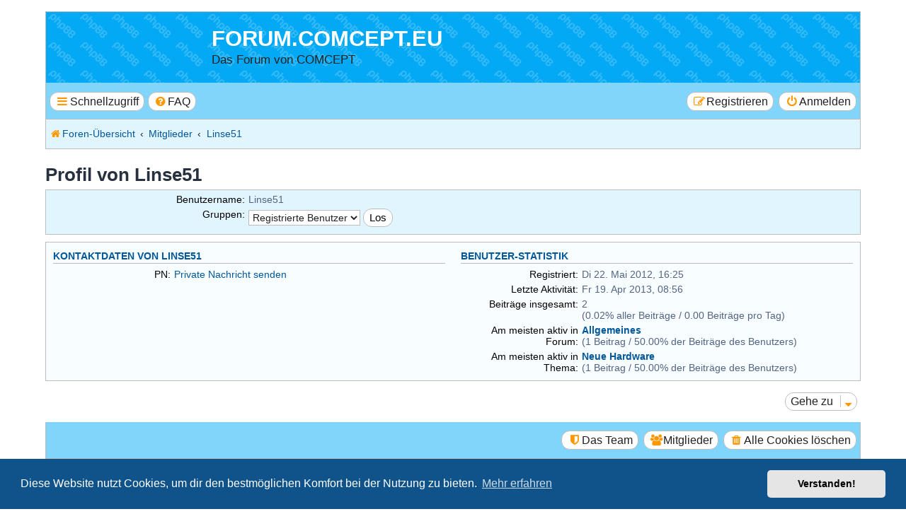

--- FILE ---
content_type: text/html; charset=UTF-8
request_url: https://forum.comcept.eu/memberlist.php?mode=viewprofile&u=6670&sid=c7e98f825578d93b3e8d331a1d580382
body_size: 4020
content:
<!DOCTYPE html>
<html dir="ltr" lang="de">
<head>
<meta charset="utf-8" />
<meta http-equiv="X-UA-Compatible" content="IE=edge">
<meta name="viewport" content="width=device-width, initial-scale=1" />

<title>forum.comcept.eu - Profil von Linse51</title>


	<link rel="canonical" href="https://forum.comcept.eu/memberlist.php?mode=viewprofile&amp;u=6670">

<!--
	phpBB Style name:	Breeze
	Based on style:		prosilver (the default phpBB 3.3.x style)
	Original author:	Tom Beddard ( http://www.subblue.com/ )
	Modified by:		Ian Bradley ( http://phpbbstyles.oo.gd/ )
-->

<link href="./assets/css/font-awesome.min.css?assets_version=8" rel="stylesheet">
<link href="./styles/breeze/theme/stylesheet.css?assets_version=8" rel="stylesheet">



	<link href="./assets/cookieconsent/cookieconsent.min.css?assets_version=8" rel="stylesheet">

<!--[if lte IE 9]>
	<link href="./styles/breeze/theme/tweaks.css?assets_version=8" rel="stylesheet">
<![endif]-->





</head>
<body id="phpbb" class="nojs notouch section-memberlist ltr ">


<div id="wrap" class="wrap">
	<a id="top" class="top-anchor" accesskey="t"></a>
	<div id="page-header">
		<div class="headerbar" role="banner">
					<div class="inner">

			<div id="site-description" class="site-description">
				<a id="logo" class="logo" href="./index.php?sid=bb572cba841b1497867e87d2c87b41f3" title="Foren-Übersicht"><span class="site_logo"></span></a>
				<h1><a href="./index.php?sid=bb572cba841b1497867e87d2c87b41f3" title="Foren-Übersicht">forum.comcept.eu</a></h1>
				<p>Das Forum von COMCEPT</p>
				<p class="skiplink"><a href="#start_here">Zum Inhalt</a></p>
			</div>

						
			</div>
					</div>
				<div class="navbar" role="navigation">
	<div class="inner">

	<ul id="nav-main" class="nav-main linklist" role="menubar">

		<li id="quick-links" class="quick-links dropdown-container responsive-menu hidden" data-skip-responsive="true">
			<a href="#" class="dropdown-trigger button">
				<i class="icon fa-bars fa-fw" aria-hidden="true"></i><span>Schnellzugriff</span>
			</a>
			<div class="dropdown">
				<div class="pointer"><div class="pointer-inner"></div></div>
				<ul class="dropdown-contents" role="menu">
					
										
										
					
											<li class="separator"></li>
													<li>
								<a href="./memberlist.php?sid=bb572cba841b1497867e87d2c87b41f3" role="menuitem">
									<i class="icon fa-group fa-fw" aria-hidden="true"></i><span>Mitglieder</span>
								</a>
							</li>
																			<li>
								<a href="./memberlist.php?mode=team&amp;sid=bb572cba841b1497867e87d2c87b41f3" role="menuitem">
									<i class="icon fa-shield fa-fw" aria-hidden="true"></i><span>Das Team</span>
								</a>
							</li>
																<li class="separator"></li>

									</ul>
			</div>
		</li>

				<li data-skip-responsive="true">
			<a href="/app.php/help/faq?sid=bb572cba841b1497867e87d2c87b41f3" rel="help" title="Häufig gestellte Fragen" role="menuitem" class="button">
				<i class="icon fa-question-circle fa-fw" aria-hidden="true"></i><span>FAQ</span>
			</a>
		</li>
						
			<li class="rightside"  data-skip-responsive="true">
			<a href="./ucp.php?mode=login&amp;redirect=memberlist.php%3Fmode%3Dviewprofile%26u%3D6670&amp;sid=bb572cba841b1497867e87d2c87b41f3" title="Anmelden" accesskey="x" role="menuitem" class="button">
				<i class="icon fa-power-off fa-fw" aria-hidden="true"></i><span>Anmelden</span>
			</a>
		</li>
					<li class="rightside" data-skip-responsive="true">
				<a href="./ucp.php?mode=register&amp;sid=bb572cba841b1497867e87d2c87b41f3" role="menuitem" class="button">
					<i class="icon fa-pencil-square-o  fa-fw" aria-hidden="true"></i><span>Registrieren</span>
				</a>
			</li>
						</ul>

	<ul id="nav-breadcrumbs" class="nav-breadcrumbs linklist navlinks" role="menubar">
				
			
		<li class="breadcrumbs" itemscope itemtype="https://schema.org/BreadcrumbList">

			
							<span class="crumb" itemtype="https://schema.org/ListItem" itemprop="itemListElement" itemscope><a itemprop="item" href="./index.php?sid=bb572cba841b1497867e87d2c87b41f3" accesskey="h" data-navbar-reference="index"><i class="icon fa-home fa-fw"></i><span itemprop="name">Foren-Übersicht</span></a><meta itemprop="position" content="1" /></span>

											
								<span class="crumb" itemtype="https://schema.org/ListItem" itemprop="itemListElement" itemscope><a itemprop="item" href="./memberlist.php?sid=bb572cba841b1497867e87d2c87b41f3"><span itemprop="name">Mitglieder</span></a><meta itemprop="position" content="2" /></span>
															
								<span class="crumb" itemtype="https://schema.org/ListItem" itemprop="itemListElement" itemscope><a itemprop="item" href="./memberlist.php?mode=viewprofile&u=6670&amp;sid=bb572cba841b1497867e87d2c87b41f3"><span itemprop="name">Linse51</span></a><meta itemprop="position" content="3" /></span>
							
					</li>
		
		
				
			</ul>

	</div>
</div>
	</div>

	
	<a id="start_here" class="anchor"></a>
	<div id="page-body" class="page-body" role="main">
		
		
<h2 class="memberlist-title">Profil von Linse51</h2>


<form method="post" action="./memberlist.php?mode=group&amp;sid=bb572cba841b1497867e87d2c87b41f3" id="viewprofile">
<div class="panel bg1">
	<div class="inner">

	
	<dl class="left-box details profile-details">
		<dt>Benutzername:</dt>
		<dd>
			<span>Linse51</span>														</dd>
																						<dt>Gruppen:</dt> <dd><select name="g"><option value="2" selected="selected">Registrierte Benutzer</option></select> <input type="submit" name="submit" value="Los" class="button2" /></dd>													</dl>

	</div>
</div>

<div class="panel bg2">
	<div class="inner">

	<div class="column1">
		<h3>Kontaktdaten von Linse51</h3>

		<dl class="details">
				<dt>PN:</dt> <dd><a href="./ucp.php?i=pm&amp;mode=compose&amp;u=6670&amp;sid=bb572cba841b1497867e87d2c87b41f3">Private Nachricht senden</a></dd>												</dl>
	</div>

	<div class="column2">
		<h3>Benutzer-Statistik</h3>
		<dl class="details">
						<dt>Registriert:</dt> <dd>Di 22. Mai 2012, 16:25</dd>
			<dt>Letzte Aktivität:</dt> <dd>Fr 19. Apr 2013, 08:56</dd>
						<dt>Beiträge insgesamt:</dt>
				<dd>2 					<br />(0.02% aller Beiträge / 0.00 Beiträge pro Tag)									</dd>
							<dt>Am meisten aktiv in Forum:</dt> <dd><strong><a href="./viewforum.php?f=40&amp;sid=bb572cba841b1497867e87d2c87b41f3">Allgemeines</a></strong><br />(1 Beitrag / 50.00% der Beiträge des Benutzers)</dd>
				<dt>Am meisten aktiv in Thema:</dt> <dd><strong><a href="./viewtopic.php?t=652&amp;sid=bb572cba841b1497867e87d2c87b41f3">Neue Hardware</a></strong><br />(1 Beitrag / 50.00% der Beiträge des Benutzers)</dd>
								</dl>
	</div>

	</div>
</div>


</form>



<div class="action-bar actions-jump">
	
		<div class="jumpbox dropdown-container dropdown-container-right dropdown-up dropdown-left dropdown-button-control" id="jumpbox">
			<span title="Gehe zu" class="button button-secondary dropdown-trigger dropdown-select">
				<span>Gehe zu</span>
				<span class="caret"><i class="icon fa-sort-down fa-fw" aria-hidden="true"></i></span>
			</span>
		<div class="dropdown">
			<div class="pointer"><div class="pointer-inner"></div></div>
			<ul class="dropdown-contents">
																				<li><a href="./viewforum.php?f=1&amp;sid=bb572cba841b1497867e87d2c87b41f3" class="jumpbox-cat-link"> <span> Allgemeines zum Forum</span></a></li>
																<li><a href="./viewforum.php?f=2&amp;sid=bb572cba841b1497867e87d2c87b41f3" class="jumpbox-sub-link"><span class="spacer"></span> <span>&#8627; &nbsp; Forumsregeln / Fragen zum Forum</span></a></li>
																<li><a href="./viewforum.php?f=3&amp;sid=bb572cba841b1497867e87d2c87b41f3" class="jumpbox-sub-link"><span class="spacer"></span> <span>&#8627; &nbsp; Klatsch und Tratsch</span></a></li>
																<li><a href="./viewforum.php?f=4&amp;sid=bb572cba841b1497867e87d2c87b41f3" class="jumpbox-sub-link"><span class="spacer"></span> <span>&#8627; &nbsp; Forumstruktur</span></a></li>
																<li><a href="./viewforum.php?f=5&amp;sid=bb572cba841b1497867e87d2c87b41f3" class="jumpbox-cat-link"> <span> CC3 - Verwaltungsprogramm</span></a></li>
																<li><a href="./viewforum.php?f=40&amp;sid=bb572cba841b1497867e87d2c87b41f3" class="jumpbox-sub-link"><span class="spacer"></span> <span>&#8627; &nbsp; Allgemeines</span></a></li>
																<li><a href="./viewforum.php?f=6&amp;sid=bb572cba841b1497867e87d2c87b41f3" class="jumpbox-sub-link"><span class="spacer"></span> <span>&#8627; &nbsp; Grundmodul - Stammdaten</span></a></li>
																<li><a href="./viewforum.php?f=24&amp;sid=bb572cba841b1497867e87d2c87b41f3" class="jumpbox-sub-link"><span class="spacer"></span> <span>&#8627; &nbsp; Grundmodul - Kundenkarte</span></a></li>
																<li><a href="./viewforum.php?f=7&amp;sid=bb572cba841b1497867e87d2c87b41f3" class="jumpbox-sub-link"><span class="spacer"></span> <span>&#8627; &nbsp; Fassungslager</span></a></li>
																<li><a href="./viewforum.php?f=8&amp;sid=bb572cba841b1497867e87d2c87b41f3" class="jumpbox-sub-link"><span class="spacer"></span> <span>&#8627; &nbsp; Glasbestellung</span></a></li>
																<li><a href="./viewforum.php?f=17&amp;sid=bb572cba841b1497867e87d2c87b41f3" class="jumpbox-sub-link"><span class="spacer"></span> <span>&#8627; &nbsp; Statistik</span></a></li>
																<li><a href="./viewforum.php?f=18&amp;sid=bb572cba841b1497867e87d2c87b41f3" class="jumpbox-sub-link"><span class="spacer"></span> <span>&#8627; &nbsp; Handelswarenlager</span></a></li>
																<li><a href="./viewforum.php?f=20&amp;sid=bb572cba841b1497867e87d2c87b41f3" class="jumpbox-sub-link"><span class="spacer"></span> <span>&#8627; &nbsp; Status-Modul</span></a></li>
																<li><a href="./viewforum.php?f=19&amp;sid=bb572cba841b1497867e87d2c87b41f3" class="jumpbox-sub-link"><span class="spacer"></span> <span>&#8627; &nbsp; Serienbrief / Mahnwesen</span></a></li>
																<li><a href="./viewforum.php?f=16&amp;sid=bb572cba841b1497867e87d2c87b41f3" class="jumpbox-sub-link"><span class="spacer"></span> <span>&#8627; &nbsp; Rezeptabrechnung</span></a></li>
																<li><a href="./viewforum.php?f=21&amp;sid=bb572cba841b1497867e87d2c87b41f3" class="jumpbox-sub-link"><span class="spacer"></span> <span>&#8627; &nbsp; KL-Modul</span></a></li>
																<li><a href="./viewforum.php?f=22&amp;sid=bb572cba841b1497867e87d2c87b41f3" class="jumpbox-sub-link"><span class="spacer"></span> <span>&#8627; &nbsp; Konfiguration / Passwortsystem</span></a></li>
																<li><a href="./viewforum.php?f=23&amp;sid=bb572cba841b1497867e87d2c87b41f3" class="jumpbox-sub-link"><span class="spacer"></span> <span>&#8627; &nbsp; Textverarbeitung / Designer</span></a></li>
																<li><a href="./viewforum.php?f=42&amp;sid=bb572cba841b1497867e87d2c87b41f3" class="jumpbox-sub-link"><span class="spacer"></span> <span>&#8627; &nbsp; Preiskalkulationen</span></a></li>
																<li><a href="./viewforum.php?f=45&amp;sid=bb572cba841b1497867e87d2c87b41f3" class="jumpbox-sub-link"><span class="spacer"></span> <span>&#8627; &nbsp; Externe Software / Geräte</span></a></li>
																<li><a href="./viewforum.php?f=41&amp;sid=bb572cba841b1497867e87d2c87b41f3" class="jumpbox-sub-link"><span class="spacer"></span> <span>&#8627; &nbsp; Lernvideos</span></a></li>
																<li><a href="./viewforum.php?f=89&amp;sid=bb572cba841b1497867e87d2c87b41f3" class="jumpbox-sub-link"><span class="spacer"></span> <span>&#8627; &nbsp; Terminkalender</span></a></li>
																<li><a href="./viewforum.php?f=11&amp;sid=bb572cba841b1497867e87d2c87b41f3" class="jumpbox-cat-link"> <span> Ladenkasse</span></a></li>
																<li><a href="./viewforum.php?f=12&amp;sid=bb572cba841b1497867e87d2c87b41f3" class="jumpbox-sub-link"><span class="spacer"></span> <span>&#8627; &nbsp; Kassiervorgang</span></a></li>
																<li><a href="./viewforum.php?f=13&amp;sid=bb572cba841b1497867e87d2c87b41f3" class="jumpbox-sub-link"><span class="spacer"></span> <span>&#8627; &nbsp; Kassenberichte / Auswertungen</span></a></li>
																<li><a href="./viewforum.php?f=25&amp;sid=bb572cba841b1497867e87d2c87b41f3" class="jumpbox-sub-link"><span class="spacer"></span> <span>&#8627; &nbsp; Transferprogramm</span></a></li>
																<li><a href="./viewforum.php?f=26&amp;sid=bb572cba841b1497867e87d2c87b41f3" class="jumpbox-sub-link"><span class="spacer"></span> <span>&#8627; &nbsp; Einstellungen / zusätzliche Funktionen</span></a></li>
																<li><a href="./viewforum.php?f=9&amp;sid=bb572cba841b1497867e87d2c87b41f3" class="jumpbox-cat-link"> <span> Schmucksoftware CCJewel</span></a></li>
																<li><a href="./viewforum.php?f=10&amp;sid=bb572cba841b1497867e87d2c87b41f3" class="jumpbox-sub-link"><span class="spacer"></span> <span>&#8627; &nbsp; CCJewel Warenwirtschaft</span></a></li>
																<li><a href="./viewforum.php?f=14&amp;sid=bb572cba841b1497867e87d2c87b41f3" class="jumpbox-sub-link"><span class="spacer"></span> <span>&#8627; &nbsp; CCJewel Reparaturverwaltung</span></a></li>
																<li><a href="./viewforum.php?f=15&amp;sid=bb572cba841b1497867e87d2c87b41f3" class="jumpbox-sub-link"><span class="spacer"></span> <span>&#8627; &nbsp; CCJewel Serienbriefe</span></a></li>
																<li><a href="./viewforum.php?f=28&amp;sid=bb572cba841b1497867e87d2c87b41f3" class="jumpbox-cat-link"> <span> Hardware</span></a></li>
																<li><a href="./viewforum.php?f=37&amp;sid=bb572cba841b1497867e87d2c87b41f3" class="jumpbox-sub-link"><span class="spacer"></span> <span>&#8627; &nbsp; Etikettendrucker - ELTRON® und ZEBRA®</span></a></li>
																<li><a href="./viewforum.php?f=38&amp;sid=bb572cba841b1497867e87d2c87b41f3" class="jumpbox-sub-link"><span class="spacer"></span> <span>&#8627; &nbsp; Bondrucker</span></a></li>
																<li><a href="./viewforum.php?f=39&amp;sid=bb572cba841b1497867e87d2c87b41f3" class="jumpbox-sub-link"><span class="spacer"></span> <span>&#8627; &nbsp; Towitoko®, Cherry-Tastatur</span></a></li>
																<li><a href="./viewforum.php?f=29&amp;sid=bb572cba841b1497867e87d2c87b41f3" class="jumpbox-cat-link"> <span> CC2 - Verwaltungsprogramm</span></a></li>
																<li><a href="./viewforum.php?f=30&amp;sid=bb572cba841b1497867e87d2c87b41f3" class="jumpbox-sub-link"><span class="spacer"></span> <span>&#8627; &nbsp; Grundmodul</span></a></li>
																<li><a href="./viewforum.php?f=31&amp;sid=bb572cba841b1497867e87d2c87b41f3" class="jumpbox-sub-link"><span class="spacer"></span> <span>&#8627; &nbsp; Fassungslager</span></a></li>
																<li><a href="./viewforum.php?f=32&amp;sid=bb572cba841b1497867e87d2c87b41f3" class="jumpbox-sub-link"><span class="spacer"></span> <span>&#8627; &nbsp; Glasbestellung</span></a></li>
																<li><a href="./viewforum.php?f=33&amp;sid=bb572cba841b1497867e87d2c87b41f3" class="jumpbox-sub-link"><span class="spacer"></span> <span>&#8627; &nbsp; Serienbrief</span></a></li>
																<li><a href="./viewforum.php?f=34&amp;sid=bb572cba841b1497867e87d2c87b41f3" class="jumpbox-sub-link"><span class="spacer"></span> <span>&#8627; &nbsp; Statistik</span></a></li>
																<li><a href="./viewforum.php?f=35&amp;sid=bb572cba841b1497867e87d2c87b41f3" class="jumpbox-sub-link"><span class="spacer"></span> <span>&#8627; &nbsp; HW-Lager</span></a></li>
																<li><a href="./viewforum.php?f=36&amp;sid=bb572cba841b1497867e87d2c87b41f3" class="jumpbox-sub-link"><span class="spacer"></span> <span>&#8627; &nbsp; Weitere Module</span></a></li>
											</ul>
		</div>
	</div>

	</div>

			</div>


<div id="page-footer" class="page-footer" role="contentinfo">
	<div class="navbar" role="navigation">
	<div class="inner">

	<ul id="nav-footer" class="nav-footer linklist" role="menubar">
		<li>
								</li>
		
									<li class="rightside">
				<a href="./ucp.php?mode=delete_cookies&amp;sid=bb572cba841b1497867e87d2c87b41f3" data-ajax="true" data-refresh="true" role="menuitem" class="button">
					<i class="icon fa-trash fa-fw" aria-hidden="true"></i><span>Alle Cookies löschen</span>
				</a>
			</li>
							<li class="rightside" data-last-responsive="true">
					<a href="./memberlist.php?sid=bb572cba841b1497867e87d2c87b41f3" title="Zeigt eine vollständige Liste aller Mitglieder an" role="menuitem" class="button">
						<i class="icon fa-group fa-fw" aria-hidden="true"></i><span>Mitglieder</span>
					</a>
				</li>
												<li class="rightside" data-last-responsive="true">
				<a href="./memberlist.php?mode=team&amp;sid=bb572cba841b1497867e87d2c87b41f3" role="menuitem" class="button">
					<i class="icon fa-shield fa-fw" aria-hidden="true"></i><span>Das Team</span>
				</a>
			</li>
							</ul>

	</div>
</div>

	<div class="copyright">
		<p class="footer-row">
			<span class="footer-copyright">Breeze style by <a href="http://phpbbstyles.iansvivarium.com/">Ian Bradley</a></span>
		</p>
				<p class="footer-row">
			<span class="footer-copyright">Powered by <a href="https://www.phpbb.com/">phpBB</a>&reg; Forum Software &copy; phpBB Limited</span>
		</p>
				<p class="footer-row">
			<span class="footer-copyright">Deutsche Übersetzung durch <a href="https://www.phpbb.de/">phpBB.de</a></span>
		</p>
						<p class="footer-row" role="menu">
			<a class="footer-link" href="./ucp.php?mode=privacy&amp;sid=bb572cba841b1497867e87d2c87b41f3" title="Datenschutz" role="menuitem">
				<span class="footer-link-text">Datenschutz</span>
			</a>
			|
			<a class="footer-link" href="./ucp.php?mode=terms&amp;sid=bb572cba841b1497867e87d2c87b41f3" title="Nutzungsbedingungen" role="menuitem">
				<span class="footer-link-text">Nutzungsbedingungen</span>
			</a>
		</p>
					</div>

	<div id="darkenwrapper" class="darkenwrapper" data-ajax-error-title="AJAX-Fehler" data-ajax-error-text="Bei der Verarbeitung deiner Anfrage ist ein Fehler aufgetreten." data-ajax-error-text-abort="Der Benutzer hat die Anfrage abgebrochen." data-ajax-error-text-timeout="Bei deiner Anfrage ist eine Zeitüberschreitung aufgetreten. Bitte versuche es erneut." data-ajax-error-text-parsererror="Bei deiner Anfrage ist etwas falsch gelaufen und der Server hat eine ungültige Antwort zurückgegeben.">
		<div id="darken" class="darken">&nbsp;</div>
	</div>

	<div id="phpbb_alert" class="phpbb_alert" data-l-err="Fehler" data-l-timeout-processing-req="Bei der Anfrage ist eine Zeitüberschreitung aufgetreten.">
		<a href="#" class="alert_close">
			<i class="icon fa-times-circle fa-fw" aria-hidden="true"></i>
		</a>
		<h3 class="alert_title">&nbsp;</h3><p class="alert_text"></p>
	</div>
	<div id="phpbb_confirm" class="phpbb_alert">
		<a href="#" class="alert_close">
			<i class="icon fa-times-circle fa-fw" aria-hidden="true"></i>
		</a>
		<div class="alert_text"></div>
	</div>
</div>

</div>

<div>
	<a id="bottom" class="anchor" accesskey="z"></a>
	<img class="sr-only" aria-hidden="true" src="&#x2F;app.php&#x2F;cron&#x2F;cron.task.core.tidy_cache&#x3F;sid&#x3D;bb572cba841b1497867e87d2c87b41f3" width="1" height="1" alt="">
</div>

<script src="./assets/javascript/jquery-3.6.0.min.js?assets_version=8"></script>
<script src="./assets/javascript/core.js?assets_version=8"></script>

	<script src="./assets/cookieconsent/cookieconsent.min.js?assets_version=8"></script>
	<script>
		if (typeof window.cookieconsent === "object") {
			window.addEventListener("load", function(){
				window.cookieconsent.initialise({
					"palette": {
						"popup": {
							"background": "#0F538A"
						},
						"button": {
							"background": "#E5E5E5"
						}
					},
					"theme": "classic",
					"content": {
						"message": "Diese\u0020Website\u0020nutzt\u0020Cookies,\u0020um\u0020dir\u0020den\u0020bestm\u00F6glichen\u0020Komfort\u0020bei\u0020der\u0020Nutzung\u0020zu\u0020bieten.",
						"dismiss": "Verstanden\u0021",
						"link": "Mehr\u0020erfahren",
						"href": "./ucp.php?mode=privacy&amp;sid=bb572cba841b1497867e87d2c87b41f3"
					}
				});
			});
		}
	</script>


<script src="./styles/breeze/template/forum_fn.js?assets_version=8"></script>
<script src="./styles/prosilver/template/ajax.js?assets_version=8"></script>



</body>
</html>
